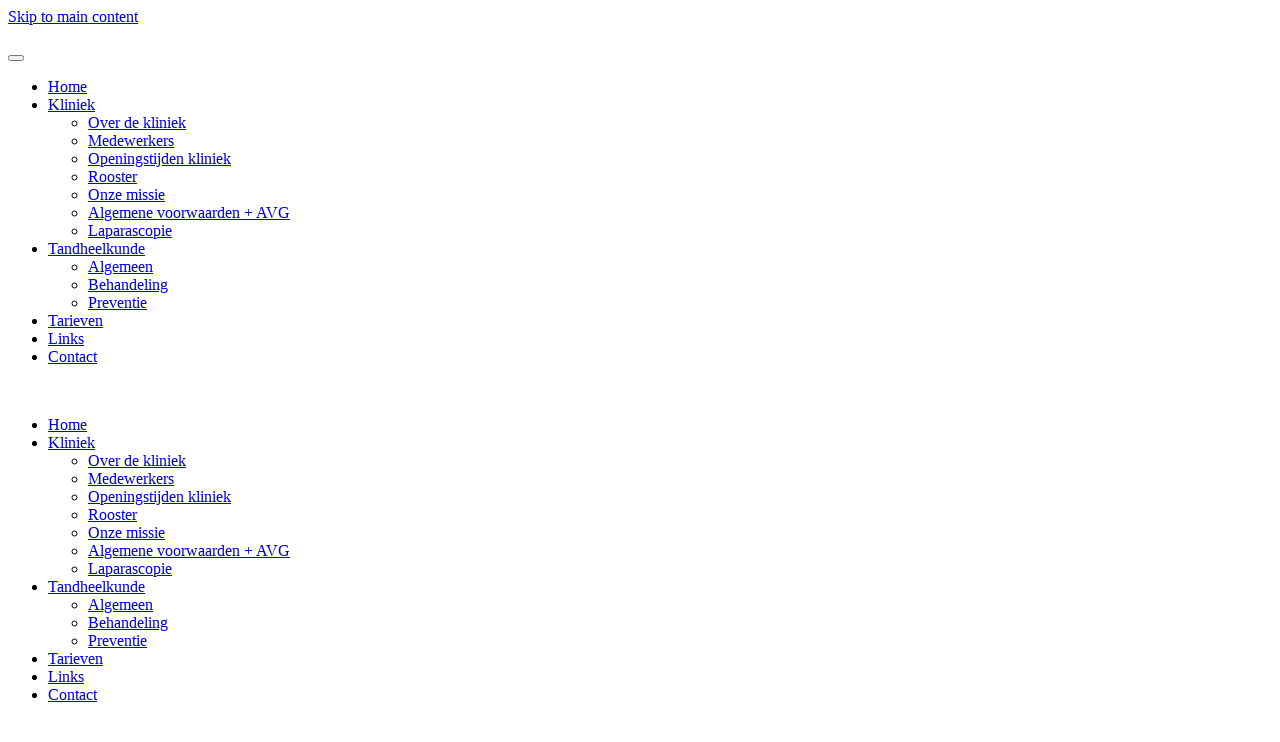

--- FILE ---
content_type: text/html; charset=utf-8
request_url: https://aai-dierenkliniek.nl/index.php/kliniek/rooster
body_size: 4185
content:
<!DOCTYPE html>
<html lang="en-gb" dir="ltr">
    <head>
        <meta name="viewport" content="width=device-width, initial-scale=1">
        <link rel="icon" href="/images/aai_favicon.png" sizes="any">
                <link rel="apple-touch-icon" href="/templates/yootheme/packages/theme-joomla/assets/images/apple-touch-icon.png">
        <meta charset="utf-8">
	<meta name="generator" content="Joomla! - Open Source Content Management">
	<title>Aai dierenkliniek Dichteren - Rooster</title>
<link href="/media/vendor/joomla-custom-elements/css/joomla-alert.min.css?0.2.0" rel="stylesheet">
	<link href="/media/system/css/joomla-fontawesome.min.css?4.5.32" rel="preload" as="style" onload="this.onload=null;this.rel='stylesheet'">
	<link href="/templates/yootheme/css/theme.13.css?1762942565" rel="stylesheet">
	<link href="/templates/yootheme/css/theme.update.css?4.5.32" rel="stylesheet">
	<link href="/templates/yootheme/vendor/assets/leaflet/leaflet/dist/leaflet.css?4.5.32" rel="preload" as="style" onload="this.onload=null;this.rel='stylesheet'">
<script type="application/json" class="joomla-script-options new">{"joomla.jtext":{"ERROR":"Error","MESSAGE":"Message","NOTICE":"Notice","WARNING":"Warning","JCLOSE":"Close","JOK":"OK","JOPEN":"Open"},"system.paths":{"root":"","rootFull":"https://www.aai-dierenkliniek.nl/","base":"","baseFull":"https://www.aai-dierenkliniek.nl/"},"csrf.token":"ef95f23a3998318f9651b9fc0476221d"}</script>
	<script src="/media/system/js/core.min.js?2cb912"></script>
	<script src="/media/vendor/webcomponentsjs/js/webcomponents-bundle.min.js?2.8.0" nomodule defer></script>
	<script src="/media/system/js/joomla-hidden-mail.min.js?80d9c7" type="module"></script>
	<script src="/media/system/js/messages.min.js?9a4811" type="module"></script>
	<script src="/templates/yootheme/vendor/assets/uikit/dist/js/uikit.min.js?4.5.32"></script>
	<script src="/templates/yootheme/vendor/assets/uikit/dist/js/uikit-icons-design-bites.min.js?4.5.32"></script>
	<script src="/templates/yootheme/js/theme.js?4.5.32"></script>
	<script src="/templates/yootheme/vendor/assets/leaflet/leaflet/dist/leaflet.js?4.5.32" defer></script>
	<script src="/templates/yootheme/packages/builder/elements/map/app/map-leaflet.min.js?4.5.32" defer></script>
	<script type="application/ld+json">{"@context":"https://schema.org","@graph":[{"@type":"Organization","@id":"https://www.aai-dierenkliniek.nl/#/schema/Organization/base","name":"Aai dierenkliniek Dichteren","url":"https://www.aai-dierenkliniek.nl/"},{"@type":"WebSite","@id":"https://www.aai-dierenkliniek.nl/#/schema/WebSite/base","url":"https://www.aai-dierenkliniek.nl/","name":"Aai dierenkliniek Dichteren","publisher":{"@id":"https://www.aai-dierenkliniek.nl/#/schema/Organization/base"}},{"@type":"WebPage","@id":"https://www.aai-dierenkliniek.nl/#/schema/WebPage/base","url":"https://aai-dierenkliniek.nl/index.php/kliniek/rooster","name":"Aai dierenkliniek Dichteren - Rooster","isPartOf":{"@id":"https://www.aai-dierenkliniek.nl/#/schema/WebSite/base"},"about":{"@id":"https://www.aai-dierenkliniek.nl/#/schema/Organization/base"},"inLanguage":"en-GB"},{"@type":"Article","@id":"https://www.aai-dierenkliniek.nl/#/schema/com_content/article/28","name":"Rooster","headline":"Rooster","inLanguage":"en-GB","isPartOf":{"@id":"https://www.aai-dierenkliniek.nl/#/schema/WebPage/base"}}]}</script>
	<script>window.yootheme ||= {}; var $theme = yootheme.theme = {"i18n":{"close":{"label":"Close"},"totop":{"label":"Back to top"},"marker":{"label":"Open"},"navbarToggleIcon":{"label":"Open Menu"},"paginationPrevious":{"label":"Previous page"},"paginationNext":{"label":"Next Page"},"searchIcon":{"toggle":"Open Search","submit":"Submit Search"},"slider":{"next":"Next slide","previous":"Previous slide","slideX":"Slide %s","slideLabel":"%s of %s"},"slideshow":{"next":"Next slide","previous":"Previous slide","slideX":"Slide %s","slideLabel":"%s of %s"},"lightboxPanel":{"next":"Next slide","previous":"Previous slide","slideLabel":"%s of %s","close":"Close"}}};</script>

    </head>
    <body class="">

        <div class="uk-hidden-visually uk-notification uk-notification-top-left uk-width-auto">
            <div class="uk-notification-message">
                <a href="#tm-main" class="uk-link-reset">Skip to main content</a>
            </div>
        </div>

        
        
        <div class="tm-page">

                        


<header class="tm-header-mobile uk-hidden@m">


    
        <div class="uk-navbar-container">

            <div class="uk-container uk-container-expand">
                <nav class="uk-navbar" uk-navbar="{&quot;align&quot;:&quot;left&quot;,&quot;container&quot;:&quot;.tm-header-mobile&quot;,&quot;boundary&quot;:&quot;.tm-header-mobile .uk-navbar-container&quot;}">

                                        <div class="uk-navbar-left ">

                                                    <a href="https://aai-dierenkliniek.nl/index.php" aria-label="Back to home" class="uk-logo uk-navbar-item">
    <picture>
<source type="image/webp" srcset="/templates/yootheme/cache/dd/Logo_aai-dd3eec00.webp 350w, /templates/yootheme/cache/bb/Logo_aai-bbcefe78.webp 700w" sizes="(min-width: 350px) 350px">
<img alt loading="eager" src="/templates/yootheme/cache/15/Logo_aai-151f05e6.png" width="350" height="155">
</picture></a>
                        
                        
                        
                    </div>
                    
                    
                                        <div class="uk-navbar-right">

                                                    
                        
                                                    <a uk-toggle href="#tm-dialog-mobile" class="uk-navbar-toggle">

        
        <div uk-navbar-toggle-icon></div>

        
    </a>
                        
                    </div>
                    
                </nav>
            </div>

        </div>

    



        <div id="tm-dialog-mobile" uk-offcanvas="container: true; overlay: true" mode="slide" flip>
        <div class="uk-offcanvas-bar uk-flex uk-flex-column">

                        <button class="uk-offcanvas-close uk-close-large" type="button" uk-close uk-toggle="cls: uk-close-large; mode: media; media: @s"></button>
            
                        <div class="uk-margin-auto-bottom">
                
<div class="uk-panel" id="module-menu-dialog-mobile">

    
    
<ul class="uk-nav uk-nav-default">
    
	<li class="item-101"><a href="/index.php">Home</a></li>
	<li class="item-102 uk-active uk-parent"><a href="/index.php/kliniek">Kliniek</a>
	<ul class="uk-nav-sub">

		<li class="item-220"><a href="/index.php/kliniek/over-de-kliniek">Over de kliniek</a></li>
		<li class="item-219"><a href="/index.php/kliniek/medewerkers">Medewerkers</a></li>
		<li class="item-222"><a href="/index.php/kliniek/openingstijden-kliniek">Openingstijden kliniek</a></li>
		<li class="item-223 uk-active"><a href="/index.php/kliniek/rooster">Rooster</a></li>
		<li class="item-224"><a href="/index.php/kliniek/onze-missie">Onze missie</a></li>
		<li class="item-225"><a href="/index.php/kliniek/algemene-voorwaarden">Algemene voorwaarden + AVG</a></li>
		<li class="item-256"><a href="/index.php/kliniek/laparascopie">Laparascopie</a></li></ul></li>
	<li class="item-259 uk-parent"><a href="/index.php/tandheelkunde">Tandheelkunde</a>
	<ul class="uk-nav-sub">

		<li class="item-262"><a href="/index.php/tandheelkunde/algemeen">Algemeen</a></li>
		<li class="item-260"><a href="/index.php/tandheelkunde/behandeling">Behandeling</a></li>
		<li class="item-261"><a href="/index.php/tandheelkunde/preventie">Preventie</a></li></ul></li>
	<li class="item-279"><a href="/index.php/tarieven">Tarieven</a></li>
	<li class="item-255"><a href="/index.php/links">Links</a></li>
	<li class="item-243"><a href="/index.php/contact">Contact</a></li></ul>

</div>

            </div>
            
            
        </div>
    </div>
    
    
    

</header>




<header class="tm-header uk-visible@m">



        <div uk-sticky media="@m" show-on-up animation="uk-animation-slide-top" cls-active="uk-navbar-sticky" sel-target=".uk-navbar-container">
    
        <div class="uk-navbar-container">

            <div class="uk-container">
                <nav class="uk-navbar" uk-navbar="{&quot;align&quot;:&quot;left&quot;,&quot;container&quot;:&quot;.tm-header &gt; [uk-sticky]&quot;,&quot;boundary&quot;:&quot;.tm-header .uk-navbar-container&quot;}">

                                        <div class="uk-navbar-left ">

                                                    <a href="https://aai-dierenkliniek.nl/index.php" aria-label="Back to home" class="uk-logo uk-navbar-item">
    <picture>
<source type="image/webp" srcset="/templates/yootheme/cache/dd/Logo_aai-dd3eec00.webp 350w, /templates/yootheme/cache/bb/Logo_aai-bbcefe78.webp 700w" sizes="(min-width: 350px) 350px">
<img alt loading="eager" src="/templates/yootheme/cache/15/Logo_aai-151f05e6.png" width="350" height="155">
</picture></a>
                        
                                                    
<ul class="uk-navbar-nav">
    
	<li class="item-101"><a href="/index.php">Home</a></li>
	<li class="item-102 uk-active uk-parent"><a href="/index.php/kliniek">Kliniek</a>
	<div class="uk-drop uk-navbar-dropdown"><div><ul class="uk-nav uk-navbar-dropdown-nav">

		<li class="item-220"><a href="/index.php/kliniek/over-de-kliniek">Over de kliniek</a></li>
		<li class="item-219"><a href="/index.php/kliniek/medewerkers">Medewerkers</a></li>
		<li class="item-222"><a href="/index.php/kliniek/openingstijden-kliniek">Openingstijden kliniek</a></li>
		<li class="item-223 uk-active"><a href="/index.php/kliniek/rooster">Rooster</a></li>
		<li class="item-224"><a href="/index.php/kliniek/onze-missie">Onze missie</a></li>
		<li class="item-225"><a href="/index.php/kliniek/algemene-voorwaarden">Algemene voorwaarden + AVG</a></li>
		<li class="item-256"><a href="/index.php/kliniek/laparascopie">Laparascopie</a></li></ul></div></div></li>
	<li class="item-259 uk-parent"><a href="/index.php/tandheelkunde">Tandheelkunde</a>
	<div class="uk-drop uk-navbar-dropdown"><div><ul class="uk-nav uk-navbar-dropdown-nav">

		<li class="item-262"><a href="/index.php/tandheelkunde/algemeen">Algemeen</a></li>
		<li class="item-260"><a href="/index.php/tandheelkunde/behandeling">Behandeling</a></li>
		<li class="item-261"><a href="/index.php/tandheelkunde/preventie">Preventie</a></li></ul></div></div></li>
	<li class="item-279"><a href="/index.php/tarieven">Tarieven</a></li>
	<li class="item-255"><a href="/index.php/links">Links</a></li>
	<li class="item-243"><a href="/index.php/contact">Contact</a></li></ul>

                        
                        
                    </div>
                    
                    
                    
                </nav>
            </div>

        </div>

        </div>
    







</header>

            
            

            <main id="tm-main"  class="tm-main uk-section uk-section-default" uk-height-viewport="expand: true">

                                <div class="uk-container">

                    
                    <div class="uk-grid" uk-grid>
                        <div class="uk-width-expand@m">

                    
                            
                
                <div id="system-message-container" aria-live="polite"></div>

                
<article id="article-28" class="uk-article" data-permalink="https://aai-dierenkliniek.nl/index.php/kliniek/rooster" typeof="Article" vocab="https://schema.org/">

    <meta property="name" content="Rooster">
    <meta property="author" typeof="Person" content="Super User">
    <meta property="dateModified" content="2023-11-27T14:25:03+00:00">
    <meta property="datePublished" content="2013-12-09T16:02:02+00:00">
    <meta class="uk-margin-remove-adjacent" property="articleSection" content="Kliniek vaste pagina's">

            
    
                        
                    <h1 property="headline" class="uk-margin-top uk-margin-remove-bottom uk-article-title">
                Rooster            </h1>
        
        
        
        
        
                <div  class="uk-margin-medium-top" property="text">

            
                            
<table width="575">
<tbody>
<tr>
<td width="132">
<p><strong>Maandag</strong></p>
</td>
<td width="256">
<p><strong>08:30-13:00 uur</strong></p>
</td>
<td width="187">
<p><strong>13:00-20:00 uur</strong></p>
</td>
</tr>
<tr>
<td width="132">
<p><strong>Assistente</strong></p>
</td>
<td width="256">
<p><strong>Ellen/Anique</strong></p>
</td>
<td width="187">
<p><strong>Anique</strong></p>
</td>
</tr>
<tr>
<td width="132">
<p><strong>Dierenarts</strong></p>
</td>
<td width="256">
<p><strong>Peter Wagelaar</strong></p>
</td>
<td width="187">
<p><strong>Peter Wagelaar</strong></p>
</td>
</tr>
<tr>
<td width="132">
<p><strong>Tandheelkunde</strong></p>
</td>
<td width="256">
<p><strong>-</strong></p>
</td>
<td width="187">
<p><strong>-</strong></p>
</td>
</tr>
<tr>
<td width="132"> </td>
<td width="256"> </td>
<td width="187"> </td>
</tr>
<tr>
<td width="132">
<p><strong>Dinsdag</strong></p>
</td>
<td width="256">
<p><strong>08:30-13:00 uur</strong></p>
</td>
<td width="187">
<p><strong>13:00-20:00 uur</strong></p>
</td>
</tr>
<tr>
<td width="132">
<p><strong>Assistente</strong></p>
</td>
<td width="256">
<p><strong>Anique/Merit </strong></p>
</td>
<td width="187">
<p><strong>Merit</strong></p>
</td>
</tr>
<tr>
<td width="132">
<p><strong>Dierenarts</strong></p>
</td>
<td width="256">
<p><strong>Cindy Wagelaar</strong></p>
</td>
<td width="187">
<p><strong>Angelique Heitink</strong></p>
</td>
</tr>
<tr>
<td width="132">
<p><strong>Tandheelkunde</strong></p>
</td>
<td width="256">
<p><strong>Cindy Wagelaar</strong></p>
</td>
<td width="187"> </td>
</tr>
<tr>
<td width="132"> </td>
<td width="256"> </td>
<td width="187"> </td>
</tr>
<tr>
<td width="132">
<p><strong>Woensdag</strong></p>
</td>
<td width="256">
<p><strong>08:30-13:00 uur</strong></p>
</td>
<td width="187">
<p><strong>13:00-20:00 uur</strong></p>
</td>
</tr>
<tr>
<td width="132">
<p><strong>Assistente</strong></p>
</td>
<td width="256">
<p><strong>Ellen</strong></p>
</td>
<td width="187">
<p><strong>Ellen</strong></p>
</td>
</tr>
<tr>
<td width="132">
<p><strong>Dierenarts</strong></p>
</td>
<td width="256">
<p><strong>Peter Wagelaar</strong></p>
</td>
<td width="187">
<p><strong>Angelique Heitink</strong></p>
</td>
</tr>
<tr>
<td width="132">
<p><strong>Tandheelkunde</strong></p>
</td>
<td width="256">
<p><strong>-</strong></p>
</td>
<td width="187">
<p><strong>-</strong></p>
</td>
</tr>
<tr>
<td width="132"> </td>
<td width="256"> </td>
<td width="187"> </td>
</tr>
<tr>
<td width="132">
<p><strong>Donderdag</strong></p>
</td>
<td width="256">
<p><strong>08:30-13:00 uur</strong></p>
</td>
<td width="187">
<p><strong>13:00-20:00 uur</strong></p>
</td>
</tr>
<tr>
<td width="132">
<p><strong>Assistente</strong></p>
</td>
<td width="256">
<p><strong>Merit/Anique</strong></p>
</td>
<td width="187">
<p><strong>Anique</strong></p>
</td>
</tr>
<tr>
<td width="132">
<p><strong>Dierenarts</strong></p>
</td>
<td width="256">
<p><strong>Cindy Wagelaar</strong></p>
</td>
<td width="187">
<p><strong>Cindy Wagelaar</strong></p>
</td>
</tr>
<tr>
<td width="132">
<p><strong>Tandheelkunde</strong></p>
</td>
<td width="256">
<p><strong>Cindy Wagelaar</strong></p>
</td>
<td width="187"> </td>
</tr>
<tr>
<td width="132"> </td>
<td width="256"> </td>
<td width="187"> </td>
</tr>
<tr>
<td width="132">
<p><strong>Vrijdag</strong></p>
</td>
<td width="256">
<p><strong>08:30-13:00 uur</strong></p>
</td>
<td width="187">
<p><strong>13:00-18:00 uur</strong></p>
</td>
</tr>
<tr>
<td width="132">
<p><strong>Assistente</strong></p>
</td>
<td width="256">
<p><strong>Anique/Merit</strong></p>
</td>
<td width="187">
<p><strong>Anique/Merit</strong></p>
</td>
</tr>
<tr>
<td width="132">
<p><strong>Dierenarts</strong></p>
</td>
<td width="256">
<p><strong>Peter Wagelaar</strong></p>
</td>
<td width="187">
<p><strong>Peter Wagelaar</strong></p>
</td>
</tr>
<tr>
<td width="132">
<p><strong>Tandheelkunde</strong></p>
</td>
<td width="256">
<p><strong>-</strong></p>
</td>
<td width="187">
<p><strong>-</strong></p>
</td>
</tr>
<tr>
<td width="132"> </td>
<td width="256"> </td>
<td width="187"> </td>
</tr>
<tr>
<td width="132">
<p><strong>Zaterdag</strong></p>
</td>
<td width="256">
<p><strong>10:00-16:00 uur</strong></p>
</td>
<td width="187"> </td>
</tr>
<tr>
<td width="132">
<p><strong>Assistente</strong></p>
</td>
<td width="256">
<p><strong>Merit</strong></p>
</td>
<td width="187"> </td>
</tr>
<tr>
<td width="132">
<p><strong>Dierenarts</strong></p>
</td>
<td width="256">
<p><strong>Angelique Heitink</strong></p>
</td>
<td width="187"> </td>
</tr>
</tbody>
</table>
             
        </div>
        
        
        
        
        
        
        
    
</article>


                
                                                </div>

                        
<aside id="tm-sidebar" class="tm-sidebar uk-width-1-4@m">
    
<div class="uk-panel" id="module-156">

    
    <div class="uk-grid tm-grid-expand uk-child-width-1-1 uk-grid-margin">
<div class="uk-grid-item-match uk-width-1-1">
        <div class="uk-card-primary uk-card uk-card-small uk-card-body">    
        
            
            
            
                
                    <div class="uk-panel uk-margin"><h3 style="text-align: center;">0314-384010 <br />24 uur per dag</h3></div>
                
            
        
        </div>    
</div></div>
</div>

</aside>

                    </div>
                     
                </div>
                
            </main>

            

                        <footer>
                <!-- Builder #footer -->
<div class="uk-section-default uk-section">
    
        
        
        
            
                                <div class="uk-container">                
                    <div class="uk-grid tm-grid-expand uk-grid-small uk-grid-divider uk-grid-margin-small" uk-grid>
<div class="uk-grid-item-match uk-width-1-3@m">
        <div class="uk-card-secondary uk-card uk-card-small uk-card-body">    
        
            
            
            
                
                    <div class="uk-panel uk-margin"><p><strong><span style="font-size: 1rem;">Websites waaronder wij bereikbaar zijn:</span></strong> <a href="http://www.dierenartsdoetinchem.nl/">www.dierenartsdoetinchem.nl</a><br /><a href="http://www.kliniekdichteren.nl/">www.kliniekdichteren.nl</a><br /><a href="http://www.dierenarts-doetinchem.nl">www.dierenarts-doetinchem.nl</a><br /><a href="http://www.dierenkliniek-doetinchem.nl">www.dierenkliniek-doetinchem.nl</a></p></div>
                
            
        
        </div>    
</div>
<div class="uk-grid-item-match uk-width-1-3@m">
        <div class="uk-card-primary uk-card uk-card-small uk-card-body">    
        
            
            
            
                
                    <div class="uk-panel uk-margin"><p><strong>Aai Dierenkliniek Dichteren</strong><br />Auroraweg 6A<br />7007 GZ Doetinchem<br />T 0314-384010 (24 uur per dag)<br /><joomla-hidden-mail  is-link="1" is-email="1" first="aW5mbw==" last="YWFpLWRpZXJlbmtsaW5pZWsubmw=" text="aW5mb0BhYWktZGllcmVua2xpbmllay5ubA==" base="" >This email address is being protected from spambots. You need JavaScript enabled to view it.</joomla-hidden-mail></p></div>
                
            
        
        </div>    
</div>
<div class="uk-grid-item-match uk-width-1-3@m">
        <div class="uk-card-secondary uk-card uk-card-small uk-card-body">    
        
            
            
            
                
                    <div class="uk-panel uk-margin"><p><strong>Aangesloten bij:</strong></p>
<p><a href="http://www.evds.org/" target="_blank" rel="noopener noreferrer"><img class="cke-resize cke-resize" style="width: 60px; height: 60px;" src="/images/banners/logo-footer/logo-evds.png" alt="The EVDS is offering courses in special fields and/or levels for general practitioners" border="0" /></a><a href="http://www.knmvd.nl/home/" target="_blank" rel="noopener noreferrer">   <img class="cke-resize cke-resize" style="width: 83px; height: 60px;" src="/images/banners/logo-footer/knmvdfw.png" alt="De KNMvD is een vereniging voor en door de leden." border="0" /></a><a href="http://www.aequor.nl/" target="_blank" rel="noopener noreferrer">   <img class="cke-resize cke-resize cke-resize" style="width: 138px; height: 40px;" src="/images/banners/logo-footer/aequor.png" alt="" border="0" /></a></p>
<p> </p></div>
                
            
        
        </div>    
</div></div><div class="uk-grid tm-grid-expand uk-child-width-1-1 uk-grid-margin">
<div class="uk-width-1-1">
    
        
            
            
            
                
                    
<div class="uk-position-relative uk-position-z-index uk-dark uk-margin" style="height: 500px;" uk-map data-map-type="leaflet">    <script type="application/json">{"markers":[{"lat":51.9548,"lng":6.2717,"title":"Aai dierenkliniek Dichteren - Doetinchem","icon":"\/templates\/yootheme\/cache\/55\/aai_favicon-551784dc.png","iconSize":[40,40],"iconAnchor":[20,40]}],"controls":true,"dragging":true,"max_zoom":18,"min_zoom":0,"poi":false,"styler_saturation":"-100","type":"roadmap","zoom":"14","zooming":true,"center":{"lat":51.9548,"lng":6.2717},"lazyload":true,"library":"leaflet","baseUrl":"\/templates\/yootheme\/vendor\/assets\/leaflet\/leaflet\/dist"}</script>                    <template>
            
<div class="el-item uk-text-default uk-font-default uk-margin-remove-first-child">
    <picture>
<source type="image/webp" srcset="/templates/yootheme/cache/82/aai_favicon-82b55fdb.webp 96w" sizes="(min-width: 96px) 96px">
<img src="/templates/yootheme/cache/53/aai_favicon-53dd3a50.png" width="96" height="96" class="el-image uk-responsive-width uk-margin-auto uk-display-block" alt loading="lazy">
</picture>
    

<h3 class="el-title uk-margin-top uk-margin-remove-bottom">        Aai dierenkliniek Dichteren - Doetinchem    </h3>




</div>        </template>
            </div>
                
            
        
    
</div></div>
                                </div>                
            
        
    
</div>            </footer>
            
        </div>

        
        

    </body>
</html>
